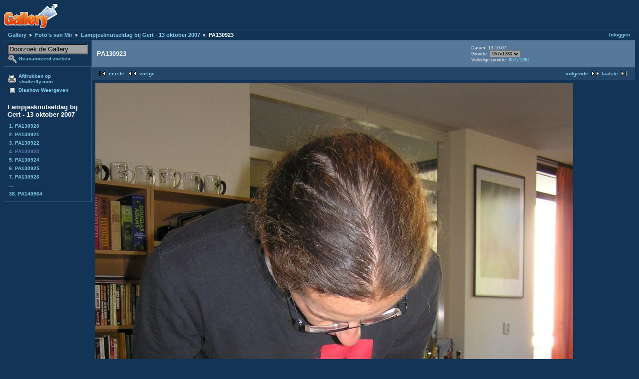

--- FILE ---
content_type: text/html; charset=UTF-8
request_url: http://gallery.welmers.net/v/mir/lampknutseldag2007/PA130923.JPG.html?g2_imageViewsIndex=2
body_size: 8980
content:
<!DOCTYPE html PUBLIC "-//W3C//DTD XHTML 1.0 Strict//EN" "http://www.w3.org/TR/xhtml1/DTD/xhtml1-strict.dtd">
<html lang="nl-NL" xmlns="http://www.w3.org/1999/xhtml">
<head>

<link rel="stylesheet" type="text/css" href="/modules/core/data/gallery.css"/>
<link rel="stylesheet" type="text/css" href="/modules/icons/iconpacks/paularmstrongdesigns/icons.css"/>
<link rel="stylesheet" type="text/css" href="/modules/colorpack/packs/bluebottle/color.css"/>
<script type="text/javascript" src="http://gallery.welmers.net/main.php?g2_view=core.CombinedJavascript&amp;g2_key=1f3a86aa6c3e732ce434cbc51ebf93d2"></script>
<meta http-equiv="Content-Type" content="text/html; charset=UTF-8"/>
<title>PA130923</title>
<link rel="stylesheet" type="text/css" href="/themes/matrix/theme.css"/>
</head>
<body class="gallery">
<div id="gallery" class="safari">
<div id="gsHeader">
<a href="/main.php"><img src="/images/galleryLogo_sm.gif"
width="107" height="48" alt=""/></a>
</div>
<div id="gsNavBar" class="gcBorder1">
<div class="gbSystemLinks">
<span class="block-core-SystemLink">
<a href="/main.php?g2_view=core.UserAdmin&amp;g2_subView=core.UserLogin&amp;g2_return=%2Fv%2Fmir%2Flampknutseldag2007%2FPA130923.JPG.html%3Fg2_imageViewsIndex%3D2%26">Inloggen</a>
</span>



</div>
<div class="gbBreadCrumb">
<div class="block-core-BreadCrumb">
<a href="/main.php?g2_highlightId=5462" class="BreadCrumb-1">
Gallery</a>
<a href="/v/mir/?g2_highlightId=5466" class="BreadCrumb-2">
Foto's van Mir</a>
<a href="/v/mir/lampknutseldag2007/?g2_highlightId=5480" class="BreadCrumb-3">
Lampjesknutseldag bij Gert - 13 oktober 2007</a>
<span class="BreadCrumb-4">
PA130923</span>
</div>
</div>
</div>
<table width="100%" cellspacing="0" cellpadding="0">
<tr valign="top">
<td id="gsSidebarCol">
<div id="gsSidebar" class="gcBorder1">

<div class="block-search-SearchBlock gbBlock">
<form id="search_SearchBlock" action="/main.php" method="get" onsubmit="return search_SearchBlock_checkForm()">
<div>
<input type="hidden" name="g2_return" value="/v/mir/lampknutseldag2007/PA130923.JPG.html?g2_imageViewsIndex=2"/>
<input type="hidden" name="g2_formUrl" value="/v/mir/lampknutseldag2007/PA130923.JPG.html?g2_imageViewsIndex=2"/>
<input type="hidden" name="g2_authToken" value="fe12503fd2d8"/>

<input type="hidden" name="g2_view" value="search.SearchScan"/>
<input type="hidden" name="g2_form[formName]" value="search_SearchBlock"/>
<input type="text" id="searchCriteria" size="18"
name="g2_form[searchCriteria]"
value="Doorzoek de Gallery"
onfocus="search_SearchBlock_focus()"
onblur="search_SearchBlock_blur()"
class="textbox"/>
<input type="hidden" name="g2_form[useDefaultSettings]" value="1" />
</div>
<div>
<a href="/main.php?g2_view=search.SearchScan&amp;g2_form%5BuseDefaultSettings%5D=1&amp;g2_return=%2Fv%2Fmir%2Flampknutseldag2007%2FPA130923.JPG.html%3Fg2_imageViewsIndex%3D2%26"
class="gbAdminLink gbLink-search_SearchScan advanced">Geavanceerd zoeken</a>
</div>
</form>
</div>
<div class="block-core-ItemLinks gbBlock">
<a href="/main.php?g2_view=shutterfly.PrintPhotos&amp;g2_itemId=5480&amp;g2_returnUrl=http%3A%2F%2Fgallery.welmers.net%2Fmain.php%3Fg2_path%3Dmir%2Flampknutseldag2007%2FPA130923.JPG.html%26g2_imageViewsIndex%3D2&amp;g2_authToken=fe12503fd2d8" class="gbAdminLink gbLink-shutterfly_PrintPhotos">Afdrukken op shutterfly.com</a>
<a href="/main.php?g2_view=slideshow.Slideshow&amp;g2_itemId=5480" class="gbAdminLink gbLink-slideshow_Slideshow">Diashow Weergeven</a>
</div>


<div class="block-core-PeerList gbBlock">
<h3 class="parent"> Lampjesknutseldag bij Gert - 13 oktober 2007 </h3>
<a href="/v/mir/lampknutseldag2007/PA130920.JPG.html">
1. PA130920
</a>
<a href="/v/mir/lampknutseldag2007/PA130921.JPG.html">
2. PA130921
</a>
<a href="/v/mir/lampknutseldag2007/PA130922.JPG.html">
3. PA130922
</a>
<span class="current">
4. PA130923
</span>
<a href="/v/mir/lampknutseldag2007/PA130924.JPG.html">
5. PA130924
</a>
<a href="/v/mir/lampknutseldag2007/PA130925.JPG.html">
6. PA130925
</a>
<a href="/v/mir/lampknutseldag2007/PA130926.JPG.html">
7. PA130926
</a>
<span class="neck">...</span>
<a href="/v/mir/lampknutseldag2007/PA140964.JPG.html">
38. PA140964
</a>
</div>


</div>
</td>
<td>
<div id="gsContent">
<div class="gbBlock gcBackground1">
<table width="100%">
<tr>
<td>
<h2> PA130923 </h2>
</td>
<td style="width: 30%">
<div class="block-core-ItemInfo giInfo">
<div class="date summary">
Datum: 13-10-07
</div>
</div>
<div class="block-core-PhotoSizes giInfo">
Grootte: 
<select onchange="if (this.value) { newLocation = this.value; this.options[0].selected = true; location.href= newLocation; }">
<option value="/v/mir/lampknutseldag2007/PA130923.JPG.html?g2_imageViewsIndex=0">
479x640
</option>
<option value="/v/mir/lampknutseldag2007/PA130923.JPG.html?g2_imageViewsIndex=1">
766x1024
</option>
<option value="/v/mir/lampknutseldag2007/PA130923.JPG.html?g2_imageViewsIndex=2" selected="selected">
957x1280
</option>
</select>
<br/>
Volledige grootte: 
<a href="/v/mir/lampknutseldag2007/PA130923.JPG.html?g2_imageViewsIndex=2">
957x1280

</a>
<br/>
</div>
</td>
</tr>
</table>
</div>
<div class="gbBlock gcBackground2 gbNavigator">
<div class="block-core-Navigator">
<div class="next-and-last">
    <a href="/v/mir/lampknutseldag2007/PA130924.JPG.html" class="next">volgende</a><a href="/v/mir/lampknutseldag2007/PA140964.JPG.html" class="last">laatste</a>
</div>
<div class="first-and-previous">
<a href="/v/mir/lampknutseldag2007/PA130920.JPG.html" class="first">eerste</a>    <a href="/v/mir/lampknutseldag2007/PA130922.JPG.html" class="previous">vorige</a>
</div>
</div>
</div>
<div id="gsImageView" class="gbBlock">
<a href="/v/mir/lampknutseldag2007/PA130923.JPG.html?g2_imageViewsIndex=1">
<img src="/d/5480-2/PA130923.JPG" width="957" height="1280" alt="PA130923"/>
</a></div>
  
<script type="text/javascript">
// <![CDATA[
function exifSwitchDetailMode(num, itemId, mode) {
url = '/main.php?g2_view=exif.SwitchDetailMode&g2_itemId=__ITEMID__&g2_mode=__MODE__&g2_blockNum=__NUM__';
document.getElementById('ExifInfoLabel' + num).innerHTML =
'Loading..';

YAHOO.util.Connect.asyncRequest('GET',
url.replace('__ITEMID__', itemId).replace('__MODE__', mode).replace('__NUM__', num),
{success: handleExifResponse, failure: handleExifFail, argument: num}, null);
return false;
}
function handleExifResponse(http) {
document.getElementById('ExifInfoBlock' + http.argument).innerHTML = http.responseText;
}
function handleExifFail(http) {
document.getElementById('ExifInfoLabel' + http.argument).innerHTML = '';
}
// ]]>
</script>
<div id="ExifInfoBlock1" class="block-exif-ExifInfo">
<h3> Foto eigenschappen </h3>
<div>samenvatting&nbsp;&nbsp;<a href="/main.php?g2_controller=exif.SwitchDetailMode&amp;g2_mode=detailed&amp;g2_return=%2Fv%2Fmir%2Flampknutseldag2007%2FPA130923.JPG.html%3Fg2_imageViewsIndex%3D2%26" onclick="return exifSwitchDetailMode(1,5480,'detailed')">details</a><span id="ExifInfoLabel1" style="padding-left:1.5em"></span></div>
<table class="gbDataTable">
<tr>
<td class="gbEven">
Merk
</td>
<td class="gbOdd">
OLYMPUS CORPORATION
</td>
<td class="gbEven">
Model
</td>
<td class="gbOdd">
C770UZ
</td>
</tr>
<tr>
<td class="gbEven">
Diafragmaopening Waarde
</td>
<td class="gbOdd">
f/2,8
</td>
<td class="gbEven">
Color Space
</td>
<td class="gbOdd">
sRGB
</td>
</tr>
<tr>
<td class="gbEven">
Belichtingsinval Waarde
</td>
<td class="gbOdd">
0 EV
</td>
<td class="gbEven">
Belichtingsinstelling
</td>
<td class="gbOdd">
Program Creative
</td>
</tr>
<tr>
<td class="gbEven">
Flits
</td>
<td class="gbOdd">
Flash, Auto-Mode
</td>
<td class="gbEven">
Scherpstel afstand
</td>
<td class="gbOdd">
6,3 mm
</td>
</tr>
<tr>
<td class="gbEven">
ISO
</td>
<td class="gbOdd">
125
</td>
<td class="gbEven">
Belichtingsmeter instelling
</td>
<td class="gbOdd">
Multi-Segment
</td>
</tr>
<tr>
<td class="gbEven">
Sluitertijd Waarde
</td>
<td class="gbOdd">
1/30 sec
</td>
<td class="gbEven">
Datum/Tijd
</td>
<td class="gbOdd">
za 13 okt 2007 12:23:40 CEST
</td>
</tr>
</table>
</div>
    

<div class="gbBlock gcBackground2 gbNavigator">
<div class="block-core-Navigator">
<div class="next-and-last">
    <a href="/v/mir/lampknutseldag2007/PA130924.JPG.html" class="next">volgende</a><a href="/v/mir/lampknutseldag2007/PA140964.JPG.html" class="last">laatste</a>
</div>
<div class="first-and-previous">
<a href="/v/mir/lampknutseldag2007/PA130920.JPG.html" class="first">eerste</a>    <a href="/v/mir/lampknutseldag2007/PA130922.JPG.html" class="previous">vorige</a>
</div>
</div>
</div>

  

</div>
</td>
</tr>
</table>
<div id="gsFooter">

<a href="http://gallery.sourceforge.net"><img src="/images/gallery.gif" alt="Powered by Gallery v2.3" title="Powered by Gallery v2.3" style="border-style: none" width="80" height="15"/></a>


</div>
  </div>
<script type="text/javascript">
// <![CDATA[
search_SearchBlock_init('Doorzoek de Gallery', 'Geef zoekterm op.', 'Searching in progress, please wait!');
// ]]>
</script>


</body>
</html>